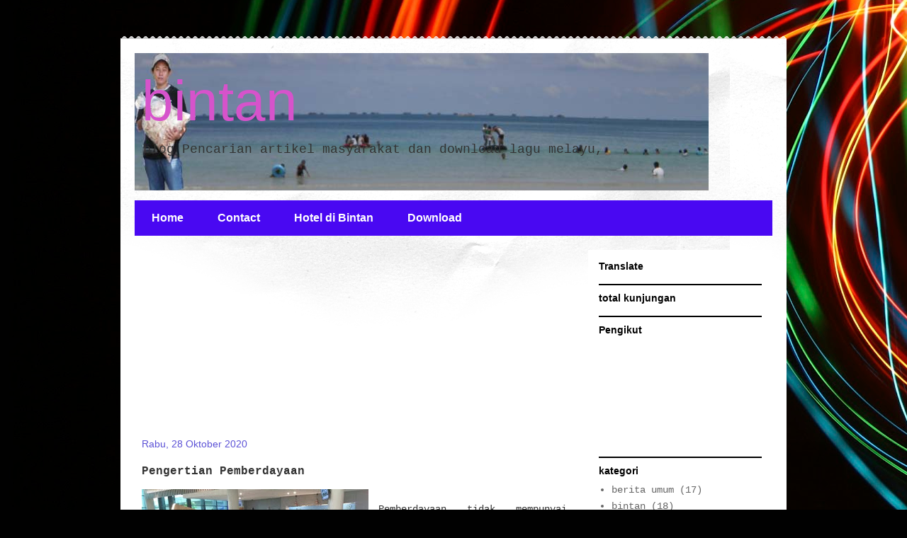

--- FILE ---
content_type: text/html; charset=UTF-8
request_url: https://www.bintan-s.web.id/2020/10/pengertian-pemberdayaan.html
body_size: 16168
content:
<!DOCTYPE html>
<html class='v2' dir='ltr' xmlns='http://www.w3.org/1999/xhtml' xmlns:b='http://www.google.com/2005/gml/b' xmlns:data='http://www.google.com/2005/gml/data' xmlns:expr='http://www.google.com/2005/gml/expr'>
<head>
<link href='https://www.blogger.com/static/v1/widgets/335934321-css_bundle_v2.css' rel='stylesheet' type='text/css'/>
<meta content='IE=EmulateIE7' http-equiv='X-UA-Compatible'/>
<meta content='width=1100' name='viewport'/>
<meta content='text/html; charset=UTF-8' http-equiv='Content-Type'/>
<meta content='blogger' name='generator'/>
<link href='https://www.bintan-s.web.id/favicon.ico' rel='icon' type='image/x-icon'/>
<link href='http://www.bintan-s.web.id/2020/10/pengertian-pemberdayaan.html' rel='canonical'/>
<link rel="alternate" type="application/atom+xml" title="bintan - Atom" href="https://www.bintan-s.web.id/feeds/posts/default" />
<link rel="alternate" type="application/rss+xml" title="bintan - RSS" href="https://www.bintan-s.web.id/feeds/posts/default?alt=rss" />
<link rel="service.post" type="application/atom+xml" title="bintan - Atom" href="https://www.blogger.com/feeds/7716261508768239390/posts/default" />

<link rel="alternate" type="application/atom+xml" title="bintan - Atom" href="https://www.bintan-s.web.id/feeds/5887644160052301201/comments/default" />
<!--Can't find substitution for tag [blog.ieCssRetrofitLinks]-->
<link href='https://blogger.googleusercontent.com/img/b/R29vZ2xl/AVvXsEheFNOXWtWxEOV7dpagcsRjioe911ySWIscljtCA8XoQMvQHczSzKv5DkUB2cr2NG-V_tYeIAJSGu0MYilnJzIRmJfN5dKqQeOQyj38G1Y8qFIYbE5A-hIG4MCI5xnXEOr4lg5W9rcO9h4/s320/IMG-20171123-WA0008.jpg' rel='image_src'/>
<meta content='http://www.bintan-s.web.id/2020/10/pengertian-pemberdayaan.html' property='og:url'/>
<meta content='Pengertian Pemberdayaan' property='og:title'/>
<meta content='Pemberdayaan tidak mempunyai pengertian model tunggal. Pemberdayaan dipahami sangat berbeda menurut cara pandang orang maupun konteks kelemb...' property='og:description'/>
<meta content='https://blogger.googleusercontent.com/img/b/R29vZ2xl/AVvXsEheFNOXWtWxEOV7dpagcsRjioe911ySWIscljtCA8XoQMvQHczSzKv5DkUB2cr2NG-V_tYeIAJSGu0MYilnJzIRmJfN5dKqQeOQyj38G1Y8qFIYbE5A-hIG4MCI5xnXEOr4lg5W9rcO9h4/w1200-h630-p-k-no-nu/IMG-20171123-WA0008.jpg' property='og:image'/>
<title>bintan: Pengertian Pemberdayaan</title>
<style type='text/css'>
#navbar-iframe {display:none;}
</style>
<style id='page-skin-1' type='text/css'><!--
/*
-----------------------------------------------
Blogger Template Style
Name:     Travel
Designer: Sookhee Lee
URL:      www.plyfly.net
----------------------------------------------- */
/* Variable definitions
====================
<Variable name="keycolor" description="Main Color" type="color" default="#539bcd"/>
<Group description="Page Text" selector="body">
<Variable name="body.font" description="Font" type="font"
default="normal normal 13px 'Trebuchet MS',Trebuchet,sans-serif"/>
<Variable name="body.text.color" description="Text Color" type="color" default="#bbbbbb"/>
</Group>
<Group description="Backgrounds" selector=".body-fauxcolumns-outer">
<Variable name="body.background.color" description="Outer Background" type="color" default="#539bcd"/>
<Variable name="content.background.color" description="Main Background" type="color" default="transparent"/>
</Group>
<Group description="Links" selector=".main-outer">
<Variable name="link.color" description="Link Color" type="color" default="#ff9900"/>
<Variable name="link.visited.color" description="Visited Color" type="color" default="#b87209"/>
<Variable name="link.hover.color" description="Hover Color" type="color" default="#ff9900"/>
</Group>
<Group description="Blog Title" selector=".header h1">
<Variable name="header.font" description="Font" type="font"
default="normal normal 60px 'Trebuchet MS',Trebuchet,sans-serif"/>
<Variable name="header.text.color" description="Text Color" type="color" default="#ffffff" />
</Group>
<Group description="Blog Description" selector=".header .description">
<Variable name="description.text.color" description="Description Color" type="color"
default="#333333" />
</Group>
<Group description="Tabs Text" selector=".tabs-inner .widget li a">
<Variable name="tabs.font" description="Font" type="font"
default="normal bold 16px 'Trebuchet MS',Trebuchet,sans-serif"/>
<Variable name="tabs.text.color" description="Text Color" type="color" default="#ffffff"/>
<Variable name="tabs.selected.text.color" description="Selected Color" type="color" default="#ffffff"/>
</Group>
<Group description="Tabs Background" selector=".tabs-outer .PageList">
<Variable name="tabs.background.color" description="Background Color" type="color" default="transparent"/>
<Variable name="tabs.selected.background.color" description="Selected Color" type="color" default="transparent"/>
</Group>
<Group description="Date Header" selector=".main-inner h2.date-header">
<Variable name="date.font" description="Font" type="font"
default="normal normal 14px 'Trebuchet MS',Trebuchet,sans-serif"/>
<Variable name="date.text.color" description="Text Color" type="color" default="#333333"/>
</Group>
<Group description="Post Title" selector="h3.post-title a">
<Variable name="post.title.font" description="Font" type="font"
default="normal bold 20px 'Trebuchet MS',Trebuchet,sans-serif"/>
<Variable name="post.title.text.color" description="Text Color" type="color"
default="#ffffff"/>
</Group>
<Group description="Post Background" selector=".column-center-inner">
<Variable name="post.background.color" description="Background Color" type="color"
default="transparent"/>
</Group>
<Group description="Gadget Title Color" selector="h2">
<Variable name="widget.title.font" description="Font" type="font"
default="normal bold 14px 'Trebuchet MS',Trebuchet,sans-serif"/>
<Variable name="widget.title.text.color" description="Title Color" type="color" default="#ffffff"/>
</Group>
<Group description="Gadget Text" selector=".footer-inner .widget, .sidebar .widget">
<Variable name="widget.font" description="Font" type="font"
default="normal normal 14px 'Courier New', Courier, FreeMono, monospace"/>
<Variable name="widget.text.color" description="Text Color" type="color" default="#333333"/>
</Group>
<Group description="Gadget Links" selector=".sidebar .widget">
<Variable name="widget.link.color" description="Link Color" type="color" default="#333333"/>
<Variable name="widget.link.visited.color" description="Visited Color" type="color" default="#9f1394"/>
<Variable name="widget.alternate.text.color" description="Alternate Color" type="color" default="#ffffff"/>
</Group>
<Group description="Sidebar Background" selector=".column-left-inner .column-right-inner">
<Variable name="widget.outer.background.color" description="Background Color" type="color" default="transparent" />
<Variable name="widget.border.bevel.color" description="Bevel Color" type="color" default="transparent" />
</Group>
<Variable name="body.background" description="Body Background" type="background"
color="#c5279d" default="$(color) none repeat-x scroll top center"/>
<Variable name="content.background" description="Content Background" type="background"
color="#ffffff" default="$(color) none repeat scroll top center"/>
<Variable name="comments.background" description="Comments Background" type="background"
default="#cccccc none repeat scroll top center"/>
<Variable name="content.imageBorder.top.space" description="Content Image Border Top Space" type="length" default="0"/>
<Variable name="content.imageBorder.top" description="Content Image Border Top" type="url" default="none"/>
<Variable name="content.margin" description="Content Margin Top" type="length" default="20px"/>
<Variable name="content.padding" description="Content Padding" type="length" default="20px"/>
<Variable name="content.posts.padding" description="Posts Content Padding" type="length" default="10px"/>
<Variable name="tabs.background.gradient" description="Tabs Background Gradient" type="url"
default="url(http://www.blogblog.com/1kt/travel/bg_black_50.png)"/>
<Variable name="tabs.selected.background.gradient" description="Tabs Selected Background Gradient" type="url"
default="url(http://www.blogblog.com/1kt/travel/bg_black_50.png)"/>
<Variable name="widget.outer.background.gradient" description="Sidebar Gradient" type="url"
default="url(http://www.blogblog.com/1kt/travel/bg_black_50.png)"/>
<Variable name="footer.background.gradient" description="Footer Background Gradient" type="url" default="none"/>
*/
/* Content
----------------------------------------------- */
body {
font: normal normal 14px 'Courier New', Courier, FreeMono, monospace;
color: #333333;
background: #010101 url(//themes.googleusercontent.com/image?id=1xcbtIQykYjcPn2KOPavnrm7R-N0Gsger3GYGLW-n52ykbg0n-xkvNXb7BXB9OX18gpEW) no-repeat fixed center center /* Credit: mattjeacock (http://www.istockphoto.com/googleimages.php?id=10937597&platform=blogger) */;
}
html body .region-inner {
min-width: 0;
max-width: 100%;
width: auto;
}
a:link {
text-decoration:none;
color: #192cda;
}
a:visited {
text-decoration:none;
color: #9f1394;
}
a:hover {
text-decoration:underline;
color: #ee1375;
}
.content-outer .content-cap-top {
height: 5px;
background: transparent url(//www.blogblog.com/1kt/travel/bg_container.png) repeat-x scroll top center;
}
.content-outer {
margin: 0 auto;
padding-top: 20px;
}
.content-inner {
background: #ffffff url(//www.blogblog.com/1kt/travel/bg_container.png) repeat-x scroll top left;
background-position: left -5px;
background-color: #ffffff;
padding: 20px;
}
.main-inner .date-outer {
margin-bottom: 2em;
}
/* Header
----------------------------------------------- */
.header-inner .Header .titlewrapper,
.header-inner .Header .descriptionwrapper {
padding-left: 10px;
padding-right: 10px;
}
.Header h1 {
font: normal normal 80px 'Trebuchet MS',Trebuchet,sans-serif;
color: #d653cb;
}
.Header h1 a {
color: #d653cb;
}
.Header .description {
font-size: 130%;
}
/* Tabs
----------------------------------------------- */
.tabs-inner {
margin: 1em 0 0;
padding: 0;
}
.tabs-inner .section {
margin: 0;
}
.tabs-inner .widget ul {
padding: 0;
background: #4908f2 none repeat scroll top center;
}
.tabs-inner .widget li {
border: none;
}
.tabs-inner .widget li a {
display: inline-block;
padding: 1em 1.5em;
color: #ffffff;
font: normal bold 16px 'Trebuchet MS',Trebuchet,sans-serif;
}
.tabs-inner .widget li.selected a,
.tabs-inner .widget li a:hover {
position: relative;
z-index: 1;
background: #351c75 none repeat scroll top center;
color: #ffffff;
}
/* Headings
----------------------------------------------- */
h2 {
font: normal bold 14px 'Trebuchet MS',Trebuchet,sans-serif;
color: #000000;
}
.main-inner h2.date-header {
font: normal normal 14px 'Trebuchet MS',Trebuchet,sans-serif;
color: #5d53d6;
}
.footer-inner .widget h2,
.sidebar .widget h2 {
padding-bottom: .5em;
}
/* Main
----------------------------------------------- */
.main-inner {
padding: 20px 0;
}
.main-inner .column-center-inner {
padding: 10px 0;
}
.main-inner .column-center-inner .section {
margin: 0 10px;
}
.main-inner .column-right-inner {
margin-left: 20px;
}
.main-inner .fauxcolumn-right-outer .fauxcolumn-inner {
margin-left: 20px;
background: #ffffff none repeat scroll top left;
}
.main-inner .column-left-inner {
margin-right: 20px;
}
.main-inner .fauxcolumn-left-outer .fauxcolumn-inner {
margin-right: 20px;
background: #ffffff none repeat scroll top left;
}
.main-inner .column-left-inner,
.main-inner .column-right-inner {
padding: 15px 0;
}
/* Posts
----------------------------------------------- */
h3.post-title {
margin-top: 20px;
}
h3.post-title a {
font: normal bold 20px 'Trebuchet MS',Trebuchet,sans-serif;
color: #000000;
}
h3.post-title a:hover {
text-decoration: underline;
}
.main-inner .column-center-outer {
background-color: transparent;
}
.post-body {
line-height: 1.4;
position: relative;
}
.post-header {
margin: 0 0 1em;
line-height: 1.6;
}
.post-footer {
margin: .5em 0;
line-height: 1.6;
}
#blog-pager {
font-size: 140%;
}
#comments {
background: #cccccc none repeat scroll top center;
padding: 15px;
}
#comments .comment-author {
padding-top: 1.5em;
}
#comments h4,
#comments .comment-author a,
#comments .comment-timestamp a {
color: #000000;
}
#comments .comment-author:first-child {
padding-top: 0;
border-top: none;
}
.avatar-image-container {
margin: .2em 0 0;
}
/* Widgets
----------------------------------------------- */
.sidebar .widget {
border-bottom: 2px solid #000000;
padding-bottom: 10px;
margin: 10px 0;
}
.sidebar .widget:first-child {
margin-top: 0;
}
.sidebar .widget:last-child {
border-bottom: none;
margin-bottom: 0;
padding-bottom: 0;
}
.footer-inner .widget,
.sidebar .widget {
font: normal normal 14px 'Courier New', Courier, FreeMono, monospace;
color: #666666;
}
.sidebar .widget a:link {
color: #666666;
text-decoration: none;
}
.sidebar .widget a:visited {
color: #436590;
}
.sidebar .widget a:hover {
color: #666666;
text-decoration: underline;
}
.footer-inner .widget a:link {
color: #192cda;
text-decoration: none;
}
.footer-inner .widget a:visited {
color: #9f1394;
}
.footer-inner .widget a:hover {
color: #192cda;
text-decoration: underline;
}
.widget .zippy {
color: #000000;
}
.footer-inner {
background: transparent none repeat scroll top center;
}

--></style>
<style id='template-skin-1' type='text/css'><!--
body {
min-width: 940px;
}
.content-outer, .content-fauxcolumn-outer, .region-inner {
min-width: 940px;
max-width: 940px;
_width: 940px;
}
.main-inner .columns {
padding-left: 0px;
padding-right: 280px;
}
.main-inner .fauxcolumn-center-outer {
left: 0px;
right: 280px;
/* IE6 does not respect left and right together */
_width: expression(this.parentNode.offsetWidth -
parseInt("0px") -
parseInt("280px") + 'px');
}
.main-inner .fauxcolumn-left-outer {
width: 0px;
}
.main-inner .fauxcolumn-right-outer {
width: 280px;
}
.main-inner .column-left-outer {
width: 0px;
right: 100%;
margin-left: -0px;
}
.main-inner .column-right-outer {
width: 280px;
margin-right: -280px;
}
#layout {
min-width: 0;
}
#layout .content-outer {
min-width: 0;
width: 800px;
}
#layout .region-inner {
min-width: 0;
width: auto;
}
--></style>
<link href='https://www.blogger.com/dyn-css/authorization.css?targetBlogID=7716261508768239390&amp;zx=a79bb44a-8b8a-46e9-903b-06f3b0792d6a' media='none' onload='if(media!=&#39;all&#39;)media=&#39;all&#39;' rel='stylesheet'/><noscript><link href='https://www.blogger.com/dyn-css/authorization.css?targetBlogID=7716261508768239390&amp;zx=a79bb44a-8b8a-46e9-903b-06f3b0792d6a' rel='stylesheet'/></noscript>
<meta name='google-adsense-platform-account' content='ca-host-pub-1556223355139109'/>
<meta name='google-adsense-platform-domain' content='blogspot.com'/>

</head>
<body class='loading'>
<div class='navbar section' id='navbar'><div class='widget Navbar' data-version='1' id='Navbar1'><script type="text/javascript">
    function setAttributeOnload(object, attribute, val) {
      if(window.addEventListener) {
        window.addEventListener('load',
          function(){ object[attribute] = val; }, false);
      } else {
        window.attachEvent('onload', function(){ object[attribute] = val; });
      }
    }
  </script>
<div id="navbar-iframe-container"></div>
<script type="text/javascript" src="https://apis.google.com/js/platform.js"></script>
<script type="text/javascript">
      gapi.load("gapi.iframes:gapi.iframes.style.bubble", function() {
        if (gapi.iframes && gapi.iframes.getContext) {
          gapi.iframes.getContext().openChild({
              url: 'https://www.blogger.com/navbar/7716261508768239390?po\x3d5887644160052301201\x26origin\x3dhttps://www.bintan-s.web.id',
              where: document.getElementById("navbar-iframe-container"),
              id: "navbar-iframe"
          });
        }
      });
    </script><script type="text/javascript">
(function() {
var script = document.createElement('script');
script.type = 'text/javascript';
script.src = '//pagead2.googlesyndication.com/pagead/js/google_top_exp.js';
var head = document.getElementsByTagName('head')[0];
if (head) {
head.appendChild(script);
}})();
</script>
</div></div>
<div class='body-fauxcolumns'>
<div class='fauxcolumn-outer body-fauxcolumn-outer'>
<div class='cap-top'>
<div class='cap-left'></div>
<div class='cap-right'></div>
</div>
<div class='fauxborder-left'>
<div class='fauxborder-right'></div>
<div class='fauxcolumn-inner'>
</div>
</div>
<div class='cap-bottom'>
<div class='cap-left'></div>
<div class='cap-right'></div>
</div>
</div>
</div>
<div class='content'>
<div class='content-fauxcolumns'>
<div class='fauxcolumn-outer content-fauxcolumn-outer'>
<div class='cap-top'>
<div class='cap-left'></div>
<div class='cap-right'></div>
</div>
<div class='fauxborder-left'>
<div class='fauxborder-right'></div>
<div class='fauxcolumn-inner'>
</div>
</div>
<div class='cap-bottom'>
<div class='cap-left'></div>
<div class='cap-right'></div>
</div>
</div>
</div>
<div class='content-outer'>
<div class='content-cap-top cap-top'>
<div class='cap-left'></div>
<div class='cap-right'></div>
</div>
<div class='fauxborder-left content-fauxborder-left'>
<div class='fauxborder-right content-fauxborder-right'></div>
<div class='content-inner'>
<header>
<div class='header-outer'>
<div class='header-cap-top cap-top'>
<div class='cap-left'></div>
<div class='cap-right'></div>
</div>
<div class='fauxborder-left header-fauxborder-left'>
<div class='fauxborder-right header-fauxborder-right'></div>
<div class='region-inner header-inner'>
<div class='header section' id='header'><div class='widget Header' data-version='1' id='Header1'>
<div id='header-inner' style='background-image: url("https://blogger.googleusercontent.com/img/b/R29vZ2xl/AVvXsEiDzehX8WLeGCS0OpBu7ARRICzfVMLTe4JmrclVny0zDFsyFFgm1lE147-P9OSB71uWx6SWLYxWUOV1bOHyVX-CWffmcTdvKSIk23uoSLPlzySktVQvtMolnHteh3fYc-DsJ-XXcGrWLto/s1600-r/1234.jpg"); background-position: left; width: 810px; min-height: 194px; _height: 194px; background-repeat: no-repeat; '>
<div class='titlewrapper' style='background: transparent'>
<h1 class='title' style='background: transparent; border-width: 0px'>
<a href='https://www.bintan-s.web.id/'>
bintan
</a>
</h1>
</div>
<div class='descriptionwrapper'>
<p class='description'><span>blog Pencarian artikel masyarakat dan download lagu melayu,</span></p>
</div>
</div>
</div></div>
</div>
</div>
<div class='header-cap-bottom cap-bottom'>
<div class='cap-left'></div>
<div class='cap-right'></div>
</div>
</div>
</header>
<div class='tabs-outer'>
<div class='tabs-cap-top cap-top'>
<div class='cap-left'></div>
<div class='cap-right'></div>
</div>
<div class='fauxborder-left tabs-fauxborder-left'>
<div class='fauxborder-right tabs-fauxborder-right'></div>
<div class='region-inner tabs-inner'>
<div class='tabs section' id='crosscol'><div class='widget PageList' data-version='1' id='PageList1'>
<h2>HOME</h2>
<div class='widget-content'>
<ul>
<li>
<a href='https://www.bintan-s.web.id/'>Home</a>
</li>
<li>
<a href='https://www.bintan-s.web.id/p/contact.html'>Contact</a>
</li>
<li>
<a href='https://www.bintan-s.web.id/p/hotel-di-bintan.html'>Hotel di Bintan</a>
</li>
<li>
<a href='http://www.bintan-s.web.id/search/label/DOWNLOAD%20LAGU%20MELAYU'>Download</a>
</li>
</ul>
<div class='clear'></div>
</div>
</div></div>
<div class='tabs no-items section' id='crosscol-overflow'></div>
</div>
</div>
<div class='tabs-cap-bottom cap-bottom'>
<div class='cap-left'></div>
<div class='cap-right'></div>
</div>
</div>
<div class='main-outer'>
<div class='main-cap-top cap-top'>
<div class='cap-left'></div>
<div class='cap-right'></div>
</div>
<div class='fauxborder-left main-fauxborder-left'>
<div class='fauxborder-right main-fauxborder-right'></div>
<div class='region-inner main-inner'>
<div class='columns fauxcolumns'>
<div class='fauxcolumn-outer fauxcolumn-center-outer'>
<div class='cap-top'>
<div class='cap-left'></div>
<div class='cap-right'></div>
</div>
<div class='fauxborder-left'>
<div class='fauxborder-right'></div>
<div class='fauxcolumn-inner'>
</div>
</div>
<div class='cap-bottom'>
<div class='cap-left'></div>
<div class='cap-right'></div>
</div>
</div>
<div class='fauxcolumn-outer fauxcolumn-left-outer'>
<div class='cap-top'>
<div class='cap-left'></div>
<div class='cap-right'></div>
</div>
<div class='fauxborder-left'>
<div class='fauxborder-right'></div>
<div class='fauxcolumn-inner'>
</div>
</div>
<div class='cap-bottom'>
<div class='cap-left'></div>
<div class='cap-right'></div>
</div>
</div>
<div class='fauxcolumn-outer fauxcolumn-right-outer'>
<div class='cap-top'>
<div class='cap-left'></div>
<div class='cap-right'></div>
</div>
<div class='fauxborder-left'>
<div class='fauxborder-right'></div>
<div class='fauxcolumn-inner'>
</div>
</div>
<div class='cap-bottom'>
<div class='cap-left'></div>
<div class='cap-right'></div>
</div>
</div>
<!-- corrects IE6 width calculation -->
<div class='columns-inner'>
<div class='column-center-outer'>
<div class='column-center-inner'>
<div class='main section' id='main'><div class='widget Blog' data-version='1' id='Blog1'>


<script type="text/javascript"><!--
google_ad_client = "ca-pub-9548423066556202";
google_ad_host = "pub-1556223355139109";
/* bintan */
google_language="en";
google_ad_slot = "1156352716";
google_ad_width = 300;
google_ad_height = 250;
//-->
</script>
<script type="text/javascript" src="//pagead2.googlesyndication.com/pagead/show_ads.js">
</script>

    
<div class='blog-posts hfeed'>
<!--Can't find substitution for tag [defaultAdStart]-->

          <div class="date-outer">
        
<h2 class='date-header'><span>Rabu, 28 Oktober 2020</span></h2>

          <div class="date-posts">
        
<div class='post-outer'>
<div class='post hentry'>
<a name='5887644160052301201'></a>
<h3 class='post-title entry-title'>
Pengertian Pemberdayaan
</h3>
<div class='post-header'>
<div class='post-header-line-1'></div>
</div>
<div class='post-body entry-content'>
<div style="text-align: justify;"><div class="separator" style="clear: both; text-align: center;"><a href="https://blogger.googleusercontent.com/img/b/R29vZ2xl/AVvXsEheFNOXWtWxEOV7dpagcsRjioe911ySWIscljtCA8XoQMvQHczSzKv5DkUB2cr2NG-V_tYeIAJSGu0MYilnJzIRmJfN5dKqQeOQyj38G1Y8qFIYbE5A-hIG4MCI5xnXEOr4lg5W9rcO9h4/s800/IMG-20171123-WA0008.jpg" imageanchor="1" style="clear: left; float: left; margin-bottom: 1em; margin-right: 1em;"><img border="0" data-original-height="600" data-original-width="800" src="https://blogger.googleusercontent.com/img/b/R29vZ2xl/AVvXsEheFNOXWtWxEOV7dpagcsRjioe911ySWIscljtCA8XoQMvQHczSzKv5DkUB2cr2NG-V_tYeIAJSGu0MYilnJzIRmJfN5dKqQeOQyj38G1Y8qFIYbE5A-hIG4MCI5xnXEOr4lg5W9rcO9h4/s320/IMG-20171123-WA0008.jpg" width="320" /></a></div><br />Pemberdayaan tidak mempunyai pengertian model tunggal. Pemberdayaan dipahami sangat berbeda menurut cara pandang orang maupun konteks kelembagaan, politik, dan sosialbudayanya. Ada yang memahami pemberdayaan sebagai proses mengembangkan, memandirikan, menswadayakan, memperkuat posisi tawar menawar masyarakat lapisan bawah terhadap kekuatan-kekuatan penekan di segala bidang dan sektor kehidupan.</div><div style="text-align: justify;"><br /></div><div style="text-align: justify;">Ada pihak lain yang menegaskan bahwa pemberdayaan adalah proses memfasilitasi warga masyarakat secara bersama-sama pada sebuah kepentingan bersama atau urusan yang secara kolektif dapat mengidentifikasi sasaran, mengumpulkan sumber daya, mengerahkan suatu kampanye aksi dan oleh karena itu membantu menyusun kembali kekuatan dalam komunitas.</div><div style="text-align: justify;"><br /></div><div style="text-align: justify;">Ada juga yang memahami pemberdayaan secara makro sebagai upaya mengurangi ketidakmerataan dengan memperluas kemampuan manusia (melalui, misalnya, pendidikan dasar umum dan pemeliharaan kesehatan, bersama dengan perencanaan yang cukup memadai bagi perlindungan masyarakat) dan memperbaiki distribusi modal-modal yang nyata (misal lahan dan akses terhadap modal). Berdasarkan hal itu maka inti dari pemberdayaan adalah:</div><div style="text-align: justify;"><br /></div><div style="text-align: justify;"><ol><li>Suatu upaya atau proses pembangunan yang berkesinambungan, yang berarti dilaksanakan secara terorganisir, dan bertahap dimulai dari tahap permulaan hingga tahap kegiatan tindaklanjut dan evaluasi (follow-up activity and evaluation).</li><li>Suatu upaya atau proses memperbaiki (to improve) kondisi ekonomi, sosial, dan kebudayaan masyarakat untuk mencapai kualitas hidup yang lebih baik.</li><li>Suatu upaya atau proses menggali dan memanfaatkan potensi-potensi yang dimiliki masyarakat untuk memenuhi kebutuhan-kebutuhan mereka, sehingga prinsip to help the community to help themselves dapat menjadi kenyataan.</li><li>Suatu upaya atau proses memandirikan masyarakat, dengan cara menggalang partisipasi aktif dalam masyarakat berupa bentuk aksi bersama (group action) di dalam memecahkan masalah dan memenuhi kebutuhan-kebutuhannya.</li></ol></div><div style="text-align: justify;">Jadi, pemberdayaan masyarakat desa dapat dipahami dengan beberapa cara pandang. Pertama, pemberdayaan dimaknai dalam konteks menempatkan posisi berdiri masyarakat. Posisi masyarakat bukanlah obyek penerima manfaat (beneficiaries) yang tergantung pada pemberian dari pihak luar seperti pemerintah, melainkan dalam posisi sebagai subyek (agen atau partisipan yang bertindak) yang berbuat secara mandiri.&nbsp;</div><div style="text-align: justify;"><br /></div><div style="text-align: justify;">Berbuat secara mandiri bukan berarti lepas dari tanggungjawab negara. Pemberian layanan publik (kesehatan, pendidikan, perumahan, transportasi dan seterusnya) kepada masyarakat tentu merupakan tugas (kewajiban) negara secara given. Masyarakat yang mandiri sebagai partisipan berarti terbukanya ruang dan kapasitas mengembangkan potensi-kreasi, mengontrol lingkungan dan sumberdayanya sendiri, menyelesaikan masalah secara mandiri, dan ikut menentukan proses politik di ranah negara.&nbsp;</div><div style="text-align: justify;"><br /></div><div style="text-align: justify;">Masyarakat ikut berpartisipasi dalam proses pembangunan dan pemerintahan. Kedua, titik pijak pemberdayaan adalah kekuasaan (power), sebagai jawaban atas ketidakberdayaan (powerless) masyarakat. Ilmu sosial tradisional menekankan bahwa kekuasaan berkaitan dengan pengaruh dan kontrol. Pengertian ini berasumsi bahwa kekuasaan sebagai suatu yang tidak berubah atau tidak dapat diubah. Kekuasaan sesungguhnya tidak terbatas pada pengertian diatas. Kekuasan tidak vakum dan terisolasi, kekuasaan senantiasa hadir dalam konteks relasi antar manusia. Kekuasaan tercipta dalam relasi sosial. Karena itu kekuasaan dan hubungan kekuasaan dapat berubah.&nbsp;</div><div style="text-align: justify;"><br /></div><div style="text-align: justify;">Dengan pemahaman kekuasaan seperti itu, pemberdayaan sebagai sebuah proses perubahan memiliki konsep yang bermakna. Dengan kata lain, kemungkinan terjadinya proses pemberdayaan sangat tergantung pada dua hal: (1) bahwa kekuasaan dapat berubah. Jika kekuasaan tidak dapat berubah, pemberdayaan tidak mungkin terjadi dengan cara apapun; dan (2) bahwa kekuasaan dapat diperluas. Konsep ini menekankan pengertian kekuasaan yang tidak statis, melainkan dinamis (Edi Suharto, 2005).</div><div style="text-align: justify;"><br /></div><div style="text-align: justify;">Ketiga, pemberdayaan terbentang dari proses sampai visi ideal. Dari sisi proses, masyarakat sebagai subyek melakukan tindakan atau gerakan secara kolektif mengembangkan potensi-kreasi, memperkuat posisi tawar, dan meraih kedaulatan. Dari sisi visi ideal, proses tersebut hendak mencapai suatu kondisi dimana masyarakat mempunyai kemampuan dan kemandirian melakukan voice, akses dan kontrol terhadap lingkungan, komunitas, sumberdaya dan relasi sosial-politik dengan negara. Proses untuk mencapai visi ideal tersebut harus tumbuh dari bawah dan dari dalam masyarakat sendiri. Namun, masalahnya, dalam kondisi struktural yang timpang masyarakat sulit sekali membangun kekuatan dari dalam dan dari bawah, sehingga membutuhkan &#8220;intervensi&#8221; dari luar.</div><div style="text-align: justify;"><br /></div><div style="text-align: justify;">Keempat, pemberdayaan terbentang dari level psikologis-personal (anggota masyarakat) sampai ke level struktural masyarakat secara kolektif. Sasaran pemberdayaan adalah masyarakat, yang di dalamnya mewadahi warga secara individual maupun komunitas secara kolektif. Pemberdayaan adalah upaya membangkitkan kekuatan dan potensi masyarakat yang bertumpu pada komunitas lokal melalui pendekatan partisipatif dan belajar bersama. Dari sisi strategi, pendekatan dan proses, pemberdayaan merupakan gerakan dan pendekatan berbasis masyarakat lokal maupun bertumpu pada kapasitas lokal, yang notabene bisa dimasukkan ke dalam kerangka pembaharuan menuju kemandirian masyarakat.</div><div style="text-align: justify;"><br /></div><div style="text-align: justify;">Dasar pemikiran pemberdayaan masyarakat adalah memajukan kemampuan masyarakat desa untuk mengelola secara mandiri urusan komunitasnya. Dalam hal pemberdayaan masyarakat desa, UU Desa menempatkan kesepakatan bersama seluruh warga desa sebagai pedoman bagi Pemerintah Desa dalam mengelola kewenangannya untuk mengurus dan mengatur Desa.</div><div style="text-align: justify;"><br /></div><div style="text-align: justify;">Pemberdayaan masyarakat memprioritaskan partisipasi masyarakat dalam proses pengambilan keputusan sekaligus mengembangkan kontrol publik atas implementasi dari keputusan-keputusan publik. Dengan demikian, dalam pemberdayaan masyarakat ditekankan adanya keutamaan politik.</div><div style="text-align: justify;"><br /></div><div style="text-align: justify;">Politik dalam rangka pemberdayaan masyarakat ini merupakan transformasi politik ke dalam tindakan nyata, khususnya demokrasi hadir dalam hidup sehari-hari. Melalui penerapan demokrasi musyawarah mufakat setiap warga desa berkesempatan untuk berpartisipasi dalam pembangunan sesuai konteks hidupnya masing-masing. Dengan demikian, demokrasi memberi ruang bagi anggota masyarakat dalam melindungi dan memperjuangkan kepentingan mereka.</div>
<div style='clear: both;'></div>
</div>
<div class='post-footer'>
<div class='post-footer-line post-footer-line-1'><span class='post-author vcard'>
Diposting oleh
<span class='fn'>zultuahkifli</span>
</span>
<span class='post-timestamp'>
di
<a class='timestamp-link' href='https://www.bintan-s.web.id/2020/10/pengertian-pemberdayaan.html' rel='bookmark' title='permanent link'><abbr class='published' title='2020-10-28T14:52:00+07:00'>14.52</abbr></a>
</span>
<span class='post-comment-link'>
</span>
<span class='post-icons'>
<span class='item-action'>
<a href='https://www.blogger.com/email-post/7716261508768239390/5887644160052301201' title='Posting Email'>
<img alt="" class="icon-action" height="13" src="//img1.blogblog.com/img/icon18_email.gif" width="18">
</a>
</span>
<span class='item-control blog-admin pid-1222939328'>
<a href='https://www.blogger.com/post-edit.g?blogID=7716261508768239390&postID=5887644160052301201&from=pencil' title='Edit Entri'>
<img alt='' class='icon-action' height='18' src='https://resources.blogblog.com/img/icon18_edit_allbkg.gif' width='18'/>
</a>
</span>
</span>
<div class='post-share-buttons'>
<a class='goog-inline-block share-button sb-email' href='https://www.blogger.com/share-post.g?blogID=7716261508768239390&postID=5887644160052301201&target=email' target='_blank' title='Kirimkan Ini lewat Email'><span class='share-button-link-text'>Kirimkan Ini lewat Email</span></a><a class='goog-inline-block share-button sb-blog' href='https://www.blogger.com/share-post.g?blogID=7716261508768239390&postID=5887644160052301201&target=blog' onclick='window.open(this.href, "_blank", "height=270,width=475"); return false;' target='_blank' title='BlogThis!'><span class='share-button-link-text'>BlogThis!</span></a><a class='goog-inline-block share-button sb-twitter' href='https://www.blogger.com/share-post.g?blogID=7716261508768239390&postID=5887644160052301201&target=twitter' target='_blank' title='Bagikan ke X'><span class='share-button-link-text'>Bagikan ke X</span></a><a class='goog-inline-block share-button sb-facebook' href='https://www.blogger.com/share-post.g?blogID=7716261508768239390&postID=5887644160052301201&target=facebook' onclick='window.open(this.href, "_blank", "height=430,width=640"); return false;' target='_blank' title='Berbagi ke Facebook'><span class='share-button-link-text'>Berbagi ke Facebook</span></a><a class='goog-inline-block share-button sb-pinterest' href='https://www.blogger.com/share-post.g?blogID=7716261508768239390&postID=5887644160052301201&target=pinterest' target='_blank' title='Bagikan ke Pinterest'><span class='share-button-link-text'>Bagikan ke Pinterest</span></a>
</div>
</div>
<div class='post-footer-line post-footer-line-2'><span class='post-labels'>
Label:
<a href='https://www.bintan-s.web.id/search/label/manajemen%20pendampingan' rel='tag'>manajemen pendampingan</a>
</span>
</div>
<div class='post-footer-line post-footer-line-3'></div>
</div>
</div>
<div class='comments' id='comments'>
<a name='comments'></a>
<h4>Tidak ada komentar:</h4>
<div id='Blog1_comments-block-wrapper'>
<dl class='avatar-comment-indent' id='comments-block'>
</dl>
</div>
<p class='comment-footer'>
<a href='https://www.blogger.com/comment/fullpage/post/7716261508768239390/5887644160052301201' onclick=''>Posting Komentar</a>
</p>
</div>
</div>

        </div></div>
      
<!--Can't find substitution for tag [adEnd]-->
</div>


<script type="text/javascript"><!--
google_ad_client = "ca-pub-9548423066556202";
google_ad_host = "pub-1556223355139109";
/* bintan */
google_language="en";
google_ad_slot = "1156352716";
google_ad_width = 300;
google_ad_height = 250;
//-->
</script>
<script type="text/javascript" src="//pagead2.googlesyndication.com/pagead/show_ads.js">
</script>

  
<div class='blog-pager' id='blog-pager'>
<span id='blog-pager-newer-link'>
<a class='blog-pager-newer-link' href='https://www.bintan-s.web.id/2020/10/pemberdayaan-teknologi-tepat-guna.html' id='Blog1_blog-pager-newer-link' title='Posting Lebih Baru'>Posting Lebih Baru</a>
</span>
<span id='blog-pager-older-link'>
<a class='blog-pager-older-link' href='https://www.bintan-s.web.id/2020/10/bentuk-perubahan-sosial.html' id='Blog1_blog-pager-older-link' title='Posting Lama'>Posting Lama</a>
</span>
<a class='home-link' href='https://www.bintan-s.web.id/'>Beranda</a>
</div>
<div class='clear'></div>
<div class='post-feeds'>
<div class='feed-links'>
Langganan:
<a class='feed-link' href='https://www.bintan-s.web.id/feeds/5887644160052301201/comments/default' target='_blank' type='application/atom+xml'>Posting Komentar (Atom)</a>
</div>
</div>
</div></div>
</div>
</div>
<div class='column-left-outer'>
<div class='column-left-inner'>
<aside>
</aside>
</div>
</div>
<div class='column-right-outer'>
<div class='column-right-inner'>
<aside>
<div class='sidebar section' id='sidebar-right-1'><div class='widget Translate' data-version='1' id='Translate1'>
<h2 class='title'>Translate</h2>
<div id='google_translate_element'></div>
<script>
    function googleTranslateElementInit() {
      new google.translate.TranslateElement({
        pageLanguage: 'id',
        autoDisplay: 'true',
        layout: google.translate.TranslateElement.InlineLayout.VERTICAL
      }, 'google_translate_element');
    }
  </script>
<script src='//translate.google.com/translate_a/element.js?cb=googleTranslateElementInit'></script>
<div class='clear'></div>
</div><div class='widget Stats' data-version='1' id='Stats1'>
<h2>total kunjungan</h2>
<div class='widget-content'>
<div id='Stats1_content' style='display: none;'>
<span class='counter-wrapper graph-counter-wrapper' id='Stats1_totalCount'>
</span>
<div class='clear'></div>
</div>
</div>
</div><div class='widget Followers' data-version='1' id='Followers1'>
<h2 class='title'>Pengikut</h2>
<div class='widget-content'>
<div id='Followers1-wrapper'>
<div style='margin-right:2px;'>
<div><script type="text/javascript" src="https://apis.google.com/js/platform.js"></script>
<div id="followers-iframe-container"></div>
<script type="text/javascript">
    window.followersIframe = null;
    function followersIframeOpen(url) {
      gapi.load("gapi.iframes", function() {
        if (gapi.iframes && gapi.iframes.getContext) {
          window.followersIframe = gapi.iframes.getContext().openChild({
            url: url,
            where: document.getElementById("followers-iframe-container"),
            messageHandlersFilter: gapi.iframes.CROSS_ORIGIN_IFRAMES_FILTER,
            messageHandlers: {
              '_ready': function(obj) {
                window.followersIframe.getIframeEl().height = obj.height;
              },
              'reset': function() {
                window.followersIframe.close();
                followersIframeOpen("https://www.blogger.com/followers/frame/7716261508768239390?colors\x3dCgt0cmFuc3BhcmVudBILdHJhbnNwYXJlbnQaByMzMzMzMzMiByMxOTJjZGEqByNmZmZmZmYyByMwMDAwMDA6ByMzMzMzMzNCByMxOTJjZGFKByMwMDAwMDBSByMxOTJjZGFaC3RyYW5zcGFyZW50\x26pageSize\x3d21\x26hl\x3did\x26origin\x3dhttps://www.bintan-s.web.id");
              },
              'open': function(url) {
                window.followersIframe.close();
                followersIframeOpen(url);
              }
            }
          });
        }
      });
    }
    followersIframeOpen("https://www.blogger.com/followers/frame/7716261508768239390?colors\x3dCgt0cmFuc3BhcmVudBILdHJhbnNwYXJlbnQaByMzMzMzMzMiByMxOTJjZGEqByNmZmZmZmYyByMwMDAwMDA6ByMzMzMzMzNCByMxOTJjZGFKByMwMDAwMDBSByMxOTJjZGFaC3RyYW5zcGFyZW50\x26pageSize\x3d21\x26hl\x3did\x26origin\x3dhttps://www.bintan-s.web.id");
  </script></div>
</div>
</div>
<div class='clear'></div>
</div>
</div><div class='widget Label' data-version='1' id='Label1'>
<h2>kategori</h2>
<div class='widget-content list-label-widget-content'>
<ul>
<li>
<a dir='ltr' href='https://www.bintan-s.web.id/search/label/berita%20umum'>berita umum</a>
<span dir='ltr'>(17)</span>
</li>
<li>
<a dir='ltr' href='https://www.bintan-s.web.id/search/label/bintan'>bintan</a>
<span dir='ltr'>(18)</span>
</li>
<li>
<a dir='ltr' href='https://www.bintan-s.web.id/search/label/Bisnis'>Bisnis</a>
<span dir='ltr'>(2)</span>
</li>
<li>
<a dir='ltr' href='https://www.bintan-s.web.id/search/label/data%20download'>data download</a>
<span dir='ltr'>(2)</span>
</li>
<li>
<a dir='ltr' href='https://www.bintan-s.web.id/search/label/Desa'>Desa</a>
<span dir='ltr'>(41)</span>
</li>
<li>
<a dir='ltr' href='https://www.bintan-s.web.id/search/label/DOWNLOAD%20LAGU%20MELAYU'>DOWNLOAD LAGU MELAYU</a>
<span dir='ltr'>(19)</span>
</li>
<li>
<a dir='ltr' href='https://www.bintan-s.web.id/search/label/jenis%20pelatihan%20pelaku%20pnpm'>jenis pelatihan pelaku pnpm</a>
<span dir='ltr'>(42)</span>
</li>
<li>
<a dir='ltr' href='https://www.bintan-s.web.id/search/label/kepemimpinan'>kepemimpinan</a>
<span dir='ltr'>(58)</span>
</li>
<li>
<a dir='ltr' href='https://www.bintan-s.web.id/search/label/Komunikasi'>Komunikasi</a>
<span dir='ltr'>(61)</span>
</li>
<li>
<a dir='ltr' href='https://www.bintan-s.web.id/search/label/manajemen%20pendampingan'>manajemen pendampingan</a>
<span dir='ltr'>(128)</span>
</li>
<li>
<a dir='ltr' href='https://www.bintan-s.web.id/search/label/musyawarah%20pnpm'>musyawarah pnpm</a>
<span dir='ltr'>(20)</span>
</li>
<li>
<a dir='ltr' href='https://www.bintan-s.web.id/search/label/optimalisasi%20dan%20RPJMdes'>optimalisasi dan RPJMdes</a>
<span dir='ltr'>(16)</span>
</li>
<li>
<a dir='ltr' href='https://www.bintan-s.web.id/search/label/pantun'>pantun</a>
<span dir='ltr'>(5)</span>
</li>
<li>
<a dir='ltr' href='https://www.bintan-s.web.id/search/label/Pemerintahan'>Pemerintahan</a>
<span dir='ltr'>(11)</span>
</li>
<li>
<a dir='ltr' href='https://www.bintan-s.web.id/search/label/sarapan%20pagi'>sarapan pagi</a>
<span dir='ltr'>(1)</span>
</li>
<li>
<a dir='ltr' href='https://www.bintan-s.web.id/search/label/Sosiologi'>Sosiologi</a>
<span dir='ltr'>(25)</span>
</li>
<li>
<a dir='ltr' href='https://www.bintan-s.web.id/search/label/tupoksi%20pelaku%20pnpm'>tupoksi pelaku pnpm</a>
<span dir='ltr'>(24)</span>
</li>
<li>
<a dir='ltr' href='https://www.bintan-s.web.id/search/label/Video%20Tari%20Melayu'>Video Tari Melayu</a>
<span dir='ltr'>(8)</span>
</li>
</ul>
<div class='clear'></div>
</div>
</div><div class='widget BlogArchive' data-version='1' id='BlogArchive1'>
<h2>Arsip Blog</h2>
<div class='widget-content'>
<div id='ArchiveList'>
<div id='BlogArchive1_ArchiveList'>
<ul class='hierarchy'>
<li class='archivedate expanded'>
<a class='toggle' href='javascript:void(0)'>
<span class='zippy toggle-open'>

        &#9660;&#160;
      
</span>
</a>
<a class='post-count-link' href='https://www.bintan-s.web.id/2020/'>
2020
</a>
<span class='post-count' dir='ltr'>(112)</span>
<ul class='hierarchy'>
<li class='archivedate collapsed'>
<a class='toggle' href='javascript:void(0)'>
<span class='zippy'>

        &#9658;&#160;
      
</span>
</a>
<a class='post-count-link' href='https://www.bintan-s.web.id/2020/11/'>
November
</a>
<span class='post-count' dir='ltr'>(54)</span>
</li>
</ul>
<ul class='hierarchy'>
<li class='archivedate expanded'>
<a class='toggle' href='javascript:void(0)'>
<span class='zippy toggle-open'>

        &#9660;&#160;
      
</span>
</a>
<a class='post-count-link' href='https://www.bintan-s.web.id/2020/10/'>
Oktober
</a>
<span class='post-count' dir='ltr'>(19)</span>
<ul class='posts'>
<li><a href='https://www.bintan-s.web.id/2020/10/peran-teknologi-tepat-guna-didalam.html'>Peran Teknologi Tepat Guna didalam Pemberdayaan</a></li>
<li><a href='https://www.bintan-s.web.id/2020/10/pemberdayaan-teknologi-tepat-guna.html'>Pemberdayaan Teknologi Tepat Guna</a></li>
<li><a href='https://www.bintan-s.web.id/2020/10/pengertian-pemberdayaan.html'>Pengertian Pemberdayaan</a></li>
<li><a href='https://www.bintan-s.web.id/2020/10/bentuk-perubahan-sosial.html'>Bentuk Perubahan Sosial</a></li>
<li><a href='https://www.bintan-s.web.id/2020/10/perubahan-sosial.html'>Perubahan Sosial</a></li>
<li><a href='https://www.bintan-s.web.id/2020/10/pemberdayaan-masyarakat-desa.html'>Pemberdayaan Masyarakat desa</a></li>
<li><a href='https://www.bintan-s.web.id/2020/10/tahap-pemberdayaan-masyarakat.html'>Tahap Pemberdayaan Masyarakat</a></li>
<li><a href='https://www.bintan-s.web.id/2020/10/tujuan-pemberdayaan-masyarakat.html'>Tujuan Pemberdayaan Masyarakat</a></li>
<li><a href='https://www.bintan-s.web.id/2020/10/teori-pemberdayaan-masyarakat.html'>Teori Pemberdayaan Masyarakat</a></li>
<li><a href='https://www.bintan-s.web.id/2020/10/pengertian-pemberdayaan-masyarakat.html'>pengertian Pemberdayaan Masyarakat</a></li>
<li><a href='https://www.bintan-s.web.id/2020/10/manajemen-asset.html'>Manajemen Asset</a></li>
<li><a href='https://www.bintan-s.web.id/2020/10/manajemen-pengorganisasian-yang-baik.html'>Manajemen Pengorganisasian yang baik</a></li>
<li><a href='https://www.bintan-s.web.id/2020/10/perencanaan-manajerial-yang-baik.html'>Perencanaan Manajerial yang baik</a></li>
<li><a href='https://www.bintan-s.web.id/2020/10/pengertian-pengawasan-dalam-manajemen.html'>Pengertian Pengawasan dalam Manajemen</a></li>
<li><a href='https://www.bintan-s.web.id/2020/10/manajemen-pariwisata.html'>Manajemen Pariwisata</a></li>
<li><a href='https://www.bintan-s.web.id/2020/10/pengertian-pengorganisasian.html'>Pengertian Pengorganisasian</a></li>
<li><a href='https://www.bintan-s.web.id/2020/10/perencanaan-manajemen.html'>Perencanaan manajemen</a></li>
<li><a href='https://www.bintan-s.web.id/2020/10/fungsi-manajemen.html'>Fungsi Manajemen</a></li>
<li><a href='https://www.bintan-s.web.id/2020/10/manajemen.html'>Manajemen</a></li>
</ul>
</li>
</ul>
<ul class='hierarchy'>
<li class='archivedate collapsed'>
<a class='toggle' href='javascript:void(0)'>
<span class='zippy'>

        &#9658;&#160;
      
</span>
</a>
<a class='post-count-link' href='https://www.bintan-s.web.id/2020/02/'>
Februari
</a>
<span class='post-count' dir='ltr'>(39)</span>
</li>
</ul>
</li>
</ul>
<ul class='hierarchy'>
<li class='archivedate collapsed'>
<a class='toggle' href='javascript:void(0)'>
<span class='zippy'>

        &#9658;&#160;
      
</span>
</a>
<a class='post-count-link' href='https://www.bintan-s.web.id/2019/'>
2019
</a>
<span class='post-count' dir='ltr'>(1)</span>
<ul class='hierarchy'>
<li class='archivedate collapsed'>
<a class='toggle' href='javascript:void(0)'>
<span class='zippy'>

        &#9658;&#160;
      
</span>
</a>
<a class='post-count-link' href='https://www.bintan-s.web.id/2019/09/'>
September
</a>
<span class='post-count' dir='ltr'>(1)</span>
</li>
</ul>
</li>
</ul>
<ul class='hierarchy'>
<li class='archivedate collapsed'>
<a class='toggle' href='javascript:void(0)'>
<span class='zippy'>

        &#9658;&#160;
      
</span>
</a>
<a class='post-count-link' href='https://www.bintan-s.web.id/2018/'>
2018
</a>
<span class='post-count' dir='ltr'>(1)</span>
<ul class='hierarchy'>
<li class='archivedate collapsed'>
<a class='toggle' href='javascript:void(0)'>
<span class='zippy'>

        &#9658;&#160;
      
</span>
</a>
<a class='post-count-link' href='https://www.bintan-s.web.id/2018/06/'>
Juni
</a>
<span class='post-count' dir='ltr'>(1)</span>
</li>
</ul>
</li>
</ul>
<ul class='hierarchy'>
<li class='archivedate collapsed'>
<a class='toggle' href='javascript:void(0)'>
<span class='zippy'>

        &#9658;&#160;
      
</span>
</a>
<a class='post-count-link' href='https://www.bintan-s.web.id/2014/'>
2014
</a>
<span class='post-count' dir='ltr'>(9)</span>
<ul class='hierarchy'>
<li class='archivedate collapsed'>
<a class='toggle' href='javascript:void(0)'>
<span class='zippy'>

        &#9658;&#160;
      
</span>
</a>
<a class='post-count-link' href='https://www.bintan-s.web.id/2014/08/'>
Agustus
</a>
<span class='post-count' dir='ltr'>(1)</span>
</li>
</ul>
<ul class='hierarchy'>
<li class='archivedate collapsed'>
<a class='toggle' href='javascript:void(0)'>
<span class='zippy'>

        &#9658;&#160;
      
</span>
</a>
<a class='post-count-link' href='https://www.bintan-s.web.id/2014/07/'>
Juli
</a>
<span class='post-count' dir='ltr'>(1)</span>
</li>
</ul>
<ul class='hierarchy'>
<li class='archivedate collapsed'>
<a class='toggle' href='javascript:void(0)'>
<span class='zippy'>

        &#9658;&#160;
      
</span>
</a>
<a class='post-count-link' href='https://www.bintan-s.web.id/2014/04/'>
April
</a>
<span class='post-count' dir='ltr'>(2)</span>
</li>
</ul>
<ul class='hierarchy'>
<li class='archivedate collapsed'>
<a class='toggle' href='javascript:void(0)'>
<span class='zippy'>

        &#9658;&#160;
      
</span>
</a>
<a class='post-count-link' href='https://www.bintan-s.web.id/2014/03/'>
Maret
</a>
<span class='post-count' dir='ltr'>(5)</span>
</li>
</ul>
</li>
</ul>
<ul class='hierarchy'>
<li class='archivedate collapsed'>
<a class='toggle' href='javascript:void(0)'>
<span class='zippy'>

        &#9658;&#160;
      
</span>
</a>
<a class='post-count-link' href='https://www.bintan-s.web.id/2013/'>
2013
</a>
<span class='post-count' dir='ltr'>(1)</span>
<ul class='hierarchy'>
<li class='archivedate collapsed'>
<a class='toggle' href='javascript:void(0)'>
<span class='zippy'>

        &#9658;&#160;
      
</span>
</a>
<a class='post-count-link' href='https://www.bintan-s.web.id/2013/11/'>
November
</a>
<span class='post-count' dir='ltr'>(1)</span>
</li>
</ul>
</li>
</ul>
<ul class='hierarchy'>
<li class='archivedate collapsed'>
<a class='toggle' href='javascript:void(0)'>
<span class='zippy'>

        &#9658;&#160;
      
</span>
</a>
<a class='post-count-link' href='https://www.bintan-s.web.id/2012/'>
2012
</a>
<span class='post-count' dir='ltr'>(6)</span>
<ul class='hierarchy'>
<li class='archivedate collapsed'>
<a class='toggle' href='javascript:void(0)'>
<span class='zippy'>

        &#9658;&#160;
      
</span>
</a>
<a class='post-count-link' href='https://www.bintan-s.web.id/2012/07/'>
Juli
</a>
<span class='post-count' dir='ltr'>(1)</span>
</li>
</ul>
<ul class='hierarchy'>
<li class='archivedate collapsed'>
<a class='toggle' href='javascript:void(0)'>
<span class='zippy'>

        &#9658;&#160;
      
</span>
</a>
<a class='post-count-link' href='https://www.bintan-s.web.id/2012/05/'>
Mei
</a>
<span class='post-count' dir='ltr'>(1)</span>
</li>
</ul>
<ul class='hierarchy'>
<li class='archivedate collapsed'>
<a class='toggle' href='javascript:void(0)'>
<span class='zippy'>

        &#9658;&#160;
      
</span>
</a>
<a class='post-count-link' href='https://www.bintan-s.web.id/2012/02/'>
Februari
</a>
<span class='post-count' dir='ltr'>(4)</span>
</li>
</ul>
</li>
</ul>
<ul class='hierarchy'>
<li class='archivedate collapsed'>
<a class='toggle' href='javascript:void(0)'>
<span class='zippy'>

        &#9658;&#160;
      
</span>
</a>
<a class='post-count-link' href='https://www.bintan-s.web.id/2011/'>
2011
</a>
<span class='post-count' dir='ltr'>(291)</span>
<ul class='hierarchy'>
<li class='archivedate collapsed'>
<a class='toggle' href='javascript:void(0)'>
<span class='zippy'>

        &#9658;&#160;
      
</span>
</a>
<a class='post-count-link' href='https://www.bintan-s.web.id/2011/12/'>
Desember
</a>
<span class='post-count' dir='ltr'>(4)</span>
</li>
</ul>
<ul class='hierarchy'>
<li class='archivedate collapsed'>
<a class='toggle' href='javascript:void(0)'>
<span class='zippy'>

        &#9658;&#160;
      
</span>
</a>
<a class='post-count-link' href='https://www.bintan-s.web.id/2011/11/'>
November
</a>
<span class='post-count' dir='ltr'>(11)</span>
</li>
</ul>
<ul class='hierarchy'>
<li class='archivedate collapsed'>
<a class='toggle' href='javascript:void(0)'>
<span class='zippy'>

        &#9658;&#160;
      
</span>
</a>
<a class='post-count-link' href='https://www.bintan-s.web.id/2011/10/'>
Oktober
</a>
<span class='post-count' dir='ltr'>(10)</span>
</li>
</ul>
<ul class='hierarchy'>
<li class='archivedate collapsed'>
<a class='toggle' href='javascript:void(0)'>
<span class='zippy'>

        &#9658;&#160;
      
</span>
</a>
<a class='post-count-link' href='https://www.bintan-s.web.id/2011/09/'>
September
</a>
<span class='post-count' dir='ltr'>(8)</span>
</li>
</ul>
<ul class='hierarchy'>
<li class='archivedate collapsed'>
<a class='toggle' href='javascript:void(0)'>
<span class='zippy'>

        &#9658;&#160;
      
</span>
</a>
<a class='post-count-link' href='https://www.bintan-s.web.id/2011/08/'>
Agustus
</a>
<span class='post-count' dir='ltr'>(12)</span>
</li>
</ul>
<ul class='hierarchy'>
<li class='archivedate collapsed'>
<a class='toggle' href='javascript:void(0)'>
<span class='zippy'>

        &#9658;&#160;
      
</span>
</a>
<a class='post-count-link' href='https://www.bintan-s.web.id/2011/07/'>
Juli
</a>
<span class='post-count' dir='ltr'>(29)</span>
</li>
</ul>
<ul class='hierarchy'>
<li class='archivedate collapsed'>
<a class='toggle' href='javascript:void(0)'>
<span class='zippy'>

        &#9658;&#160;
      
</span>
</a>
<a class='post-count-link' href='https://www.bintan-s.web.id/2011/06/'>
Juni
</a>
<span class='post-count' dir='ltr'>(9)</span>
</li>
</ul>
<ul class='hierarchy'>
<li class='archivedate collapsed'>
<a class='toggle' href='javascript:void(0)'>
<span class='zippy'>

        &#9658;&#160;
      
</span>
</a>
<a class='post-count-link' href='https://www.bintan-s.web.id/2011/05/'>
Mei
</a>
<span class='post-count' dir='ltr'>(12)</span>
</li>
</ul>
<ul class='hierarchy'>
<li class='archivedate collapsed'>
<a class='toggle' href='javascript:void(0)'>
<span class='zippy'>

        &#9658;&#160;
      
</span>
</a>
<a class='post-count-link' href='https://www.bintan-s.web.id/2011/04/'>
April
</a>
<span class='post-count' dir='ltr'>(63)</span>
</li>
</ul>
<ul class='hierarchy'>
<li class='archivedate collapsed'>
<a class='toggle' href='javascript:void(0)'>
<span class='zippy'>

        &#9658;&#160;
      
</span>
</a>
<a class='post-count-link' href='https://www.bintan-s.web.id/2011/03/'>
Maret
</a>
<span class='post-count' dir='ltr'>(44)</span>
</li>
</ul>
<ul class='hierarchy'>
<li class='archivedate collapsed'>
<a class='toggle' href='javascript:void(0)'>
<span class='zippy'>

        &#9658;&#160;
      
</span>
</a>
<a class='post-count-link' href='https://www.bintan-s.web.id/2011/02/'>
Februari
</a>
<span class='post-count' dir='ltr'>(41)</span>
</li>
</ul>
<ul class='hierarchy'>
<li class='archivedate collapsed'>
<a class='toggle' href='javascript:void(0)'>
<span class='zippy'>

        &#9658;&#160;
      
</span>
</a>
<a class='post-count-link' href='https://www.bintan-s.web.id/2011/01/'>
Januari
</a>
<span class='post-count' dir='ltr'>(48)</span>
</li>
</ul>
</li>
</ul>
<ul class='hierarchy'>
<li class='archivedate collapsed'>
<a class='toggle' href='javascript:void(0)'>
<span class='zippy'>

        &#9658;&#160;
      
</span>
</a>
<a class='post-count-link' href='https://www.bintan-s.web.id/2010/'>
2010
</a>
<span class='post-count' dir='ltr'>(55)</span>
<ul class='hierarchy'>
<li class='archivedate collapsed'>
<a class='toggle' href='javascript:void(0)'>
<span class='zippy'>

        &#9658;&#160;
      
</span>
</a>
<a class='post-count-link' href='https://www.bintan-s.web.id/2010/12/'>
Desember
</a>
<span class='post-count' dir='ltr'>(55)</span>
</li>
</ul>
</li>
</ul>
</div>
</div>
<div class='clear'></div>
</div>
</div><div class='widget BlogList' data-version='1' id='BlogList1'>
<h2 class='title'>Daftar Link</h2>
<script src="//kumpulblogger.com/dam.php?b=144225" type="text/javascript">
					</script>
<div class='widget-content'>
<div class='blog-list-container' id='BlogList1_container'>
<ul id='BlogList1_blogs'>
</ul>
<div class='clear'></div>
</div>
</div>
</div></div>
</aside>
</div>
</div>
</div>
<div style='clear: both'></div>
<!-- columns -->
</div>
<!-- main -->
</div>
</div>
<div class='main-cap-bottom cap-bottom'>
<div class='cap-left'></div>
<div class='cap-right'></div>
</div>
</div>
<footer>
<div class='footer-outer'>
<div class='footer-cap-top cap-top'>
<div class='cap-left'></div>
<div class='cap-right'></div>
</div>
<div class='fauxborder-left footer-fauxborder-left'>
<div class='fauxborder-right footer-fauxborder-right'></div>
<div class='region-inner footer-inner'>
<div class='foot section' id='footer-1'><div class='widget HTML' data-version='1' id='HTML1'>
<h2 class='title'>iklan</h2>
<div class='widget-content'>
<script async src="https://pagead2.googlesyndication.com/pagead/js/adsbygoogle.js?client=ca-pub-9548423066556202"
     crossorigin="anonymous"></script>
</div>
<div class='clear'></div>
</div></div>
<table border='0' cellpadding='0' cellspacing='0' class='section-columns columns-2'>
<tbody>
<tr>
<td class='first columns-cell'>
<div class='foot section' id='footer-2-1'><div class='widget PopularPosts' data-version='1' id='PopularPosts1'>
<h2>Posting Populer</h2>
<div class='widget-content popular-posts'>
<ul>
<li>
<div class='item-content'>
<div class='item-thumbnail'>
<a href='https://www.bintan-s.web.id/2010/12/pengelolaan-dana-bergulir-di-upk.html' target='_blank'>
<img alt='' border='0' src='https://blogger.googleusercontent.com/img/b/R29vZ2xl/AVvXsEjrI3jvMBBchtlxjnNNQ2viNqUIu44a9pheKKRkFLK3AXnRDiXHQIMpPLrRHssHGqYI2l1_-rhxA8OYLSEvVCGarnQHijRilWqD4W8rkK-goaJmgN2FHay_s4Ud6XCqDEQZDBP13ULjixw/w72-h72-p-k-no-nu/%2528R%2529SP_A0011.jpg'/>
</a>
</div>
<div class='item-title'><a href='https://www.bintan-s.web.id/2010/12/pengelolaan-dana-bergulir-di-upk.html'>PENGELOLAAN  DANA  BERGULIR DI UPK</a></div>
<div class='item-snippet'>                                   Dana bergulir di Unit Pengelola Kegiatan (UPK)  berasal dari bantuan Program Nasional Pemberdayaan Masyar...</div>
</div>
<div style='clear: both;'></div>
</li>
<li>
<div class='item-content'>
<div class='item-thumbnail'>
<a href='https://www.bintan-s.web.id/2010/12/peta-provinsi-kepulauan-riau.html' target='_blank'>
<img alt='' border='0' src='https://blogger.googleusercontent.com/img/b/R29vZ2xl/AVvXsEjvLet4mTPATyJqBsEeiJR1cOJleVIv7m7boORe8GhnczPR4iF2scHj0M3jL9USdvL5htw4lIElsy95QSJsxnY4DgBqWNYJuXi6QNKf9LKCFqYejj1nRbWlbySm-Y_5Yc49im5Z-3sZnW0/w72-h72-p-k-no-nu/bintan.jpg'/>
</a>
</div>
<div class='item-title'><a href='https://www.bintan-s.web.id/2010/12/peta-provinsi-kepulauan-riau.html'>Peta Provinsi Kepulauan Riau</a></div>
<div class='item-snippet'>Peta Pulau Bintan Provinsi Kepulauan Riau</div>
</div>
<div style='clear: both;'></div>
</li>
<li>
<div class='item-content'>
<div class='item-thumbnail'>
<a href='https://www.bintan-s.web.id/2011/04/batam.html' target='_blank'>
<img alt='' border='0' src='https://blogger.googleusercontent.com/img/b/R29vZ2xl/AVvXsEgo-GG5i0TJFOm_z0wuSW3fRQE8DSUvg23kOXhl9HhBgnAocPh96Mh44Hy0vdPQhlpyQ7PDdy_oiDGNiSO7CK21dka0KKePj1wnQuQuarYyzfr0ADmjZAJ2mcOvdr-6zbKQhy8wVmKLVoQ/w72-h72-p-k-no-nu/Map+-+Bintan1.jpg'/>
</a>
</div>
<div class='item-title'><a href='https://www.bintan-s.web.id/2011/04/batam.html'>Batam</a></div>
<div class='item-snippet'> Sejarah Batam terjalin erat dengan pulau Bintan  terdekat dan seluruh kepulauan Riau. &#160; Menurut kronik Cina Batam telah dihuni sejak 231 AD...</div>
</div>
<div style='clear: both;'></div>
</li>
<li>
<div class='item-content'>
<div class='item-thumbnail'>
<a href='https://www.bintan-s.web.id/2011/02/tugas-dan-tanggungjawab-tim-verifikasi.html' target='_blank'>
<img alt='' border='0' src='https://blogger.googleusercontent.com/img/b/R29vZ2xl/AVvXsEhU6rS69RZPN5FTRWeFSmOlJhn3YaW4bLs3QRYqEDR6Ef-rykyy76WsvPuOkyzFH17Edpxm29GCjZd3IlU7oEBf1AtyLEyvSoj-MhKkEBIqKeyYghXJWYvUrZWlyVE9m7Geqz0mUQLzqD8/w72-h72-p-k-no-nu/P6150234.JPG'/>
</a>
</div>
<div class='item-title'><a href='https://www.bintan-s.web.id/2011/02/tugas-dan-tanggungjawab-tim-verifikasi.html'>Tugas dan Tanggungjawab Tim Verifikasi</a></div>
<div class='item-snippet'>                                   Tugas dan Tanggungjawab Tim Verifikasi serta tata cara Pembentukannya  Tim Verifikasi adalah tim yang dib...</div>
</div>
<div style='clear: both;'></div>
</li>
<li>
<div class='item-content'>
<div class='item-thumbnail'>
<a href='https://www.bintan-s.web.id/2011/02/tujuan-pnpm-mandiri-perdesaan.html' target='_blank'>
<img alt='' border='0' src='https://blogger.googleusercontent.com/img/b/R29vZ2xl/AVvXsEho0atw-XBRp-NSmhcKq7SMXYQAShs6gO9JI0IbgofZnqgW3NXJv-Zs_f0cNt15ZdN5D_bZtrPqhn9ywL4NcAis4kdIQgvjlNwBWAO49D-VJyKBKpzfdAIjM3prNoJBOGrkQW3mHIVpn9g/w72-h72-p-k-no-nu/PC120132.JPG'/>
</a>
</div>
<div class='item-title'><a href='https://www.bintan-s.web.id/2011/02/tujuan-pnpm-mandiri-perdesaan.html'>TUJUAN PNPM-MANDIRI PERDESAAN</a></div>
<div class='item-snippet'> TUJUAN PNPM-MANDIRI PERDESAAN  Tujuan Umum PNPM Mandiri Perdesaan adalah meningkatnya kesejahteraan dan kesempatan kerja  masyarakat miskin...</div>
</div>
<div style='clear: both;'></div>
</li>
<li>
<div class='item-content'>
<div class='item-thumbnail'>
<a href='https://www.bintan-s.web.id/2011/02/tugas-dan-tanggung-jawab-kpmd.html' target='_blank'>
<img alt='' border='0' src='https://blogger.googleusercontent.com/img/b/R29vZ2xl/AVvXsEigOX9LrdBM-XDDpV-nyIeKr4ejhHpxRsw7GDRLjO4KraRrLinC1ic2UMo5xdloqq86IhXcyjGHD2GMf2nbur1HB6I1ho_HfGdfQIJ88oFMcBiXDdOVtcCad11SK_epe4SS-5a-dfCJ6zo/w72-h72-p-k-no-nu/P3230008.JPG'/>
</a>
</div>
<div class='item-title'><a href='https://www.bintan-s.web.id/2011/02/tugas-dan-tanggung-jawab-kpmd.html'>Tugas dan Tanggung jawab KPMD</a></div>
<div class='item-snippet'>                                   Tugas dan Tanggung jawab KPMD  KPMD adalah warga desa terpilih yang memfasilitasi atau memandu masyarakat...</div>
</div>
<div style='clear: both;'></div>
</li>
<li>
<div class='item-content'>
<div class='item-thumbnail'>
<a href='https://www.bintan-s.web.id/2011/04/peta-pulau-bintan.html' target='_blank'>
<img alt='' border='0' src='https://blogger.googleusercontent.com/img/b/R29vZ2xl/AVvXsEj7omcKxrpWo9nJFdHSOR1HuyOIrzoXd9QI_ZQxz4pwbRDiI-yHQCTm-ul3E5Wf5SeHhsxoOwFAM6UoWgwRZuLY6xsoKPP8tZ0IZc7OUyeVetGyl4gEcyefIoQliiZuXpNRwGt-eOowJVA/w72-h72-p-k-no-nu/ferrymap.gif'/>
</a>
</div>
<div class='item-title'><a href='https://www.bintan-s.web.id/2011/04/peta-pulau-bintan.html'>peta Pulau Bintan</a></div>
<div class='item-snippet'> Kepala Riset Pusat Kajian Pembangunan Kelautan dan Peradaban Maritim Suhana meminta Pemerintah mewaspadai insiden pengawas perikanan Kement...</div>
</div>
<div style='clear: both;'></div>
</li>
<li>
<div class='item-content'>
<div class='item-thumbnail'>
<a href='https://www.bintan-s.web.id/2020/11/konsep-marketing.html' target='_blank'>
<img alt='' border='0' src='https://blogger.googleusercontent.com/img/b/R29vZ2xl/AVvXsEjRxuIfaGtrr3B09B2Cx2Ncbd05G9oObuRu0GD1j6iC5zJfcUM_FvRdkPDu8KQCAR4DrhlEsnpogIy9grfcYeE8KOzn7OzMu78Bmrq8RaxojIRgaSjRtwCFFeNdK0bQSNB_bO-Sog0nMC8/w72-h72-p-k-no-nu/IMG_20201113_090959.jpg'/>
</a>
</div>
<div class='item-title'><a href='https://www.bintan-s.web.id/2020/11/konsep-marketing.html'>konsep marketing</a></div>
<div class='item-snippet'>Kotler dan Keller (2009:6) mengutip Asosiasi Pemasaran Amerika yang memberikan definisi berikut, &#8220;Pemasaran adalah satu fungsi organisasi da...</div>
</div>
<div style='clear: both;'></div>
</li>
<li>
<div class='item-content'>
<div class='item-thumbnail'>
<a href='https://www.bintan-s.web.id/2011/04/bintan-island.html' target='_blank'>
<img alt='' border='0' src='https://blogger.googleusercontent.com/img/b/R29vZ2xl/AVvXsEiXGiYrpqvKHILUsYHfaQHOHdoau4tRr9snpqh459QA1uyLiR6Stuh9LPaAfy5CWtrwzzN4dLAbxpuZNm4zBp6aTCH86KUO9UXAIjDX3bKjp5TT7rWJu4q1LE8L7UxITq7Y5WzWhDfxD8U/w72-h72-p-k-no-nu/bintan+islan+1.jpg'/>
</a>
</div>
<div class='item-title'><a href='https://www.bintan-s.web.id/2011/04/bintan-island.html'>bintan Island</a></div>
<div class='item-snippet'> Pulau Bintan adalah seperti mimpi. &#160; Dengan pantai yang masih asli dan keindahan alam yang murni, ia memiliki semua yang anda pernah bisa b...</div>
</div>
<div style='clear: both;'></div>
</li>
<li>
<div class='item-content'>
<div class='item-thumbnail'>
<a href='https://www.bintan-s.web.id/2011/02/tugas-dan-tanggung-jawab-fasilitator.html' target='_blank'>
<img alt='' border='0' src='https://blogger.googleusercontent.com/img/b/R29vZ2xl/AVvXsEhvkcpNayqV8suiIId0DsnQv1bHrtdXNAj778VFFr6WGr6hVNH1BLMFRz5-1dndshDpl3keDQF3aBUa0UiGnuf72DAtopZkVqmRvJTKSrjPZxW3kSdECnWzO_5a1zpfl-w8ifyRlAMg18k/w72-h72-p-k-no-nu/25032010154.jpg'/>
</a>
</div>
<div class='item-title'><a href='https://www.bintan-s.web.id/2011/02/tugas-dan-tanggung-jawab-fasilitator.html'>Tugas dan Tanggung jawab Fasilitator Kecamatan</a></div>
<div class='item-snippet'>                                   Tugas dan Tanggung jawab Fasilitator Kecamatan  Fasilitator Kecamatan merupakan pendamping masyarakat  ya...</div>
</div>
<div style='clear: both;'></div>
</li>
</ul>
<div class='clear'></div>
</div>
</div></div>
</td>
<td class='columns-cell'>
<div class='foot no-items section' id='footer-2-2'></div>
</td>
</tr>
</tbody>
</table>
<!-- outside of the include in order to lock Attribution widget -->
<div class='foot section' id='footer-3'><div class='widget Attribution' data-version='1' id='Attribution1'>
<div class='widget-content' style='text-align: center;'>
Gambar tema oleh <a href='http://www.istockphoto.com/googleimages.php?id=10937597&platform=blogger&langregion=id' target='_blank'>mattjeacock</a>. Diberdayakan oleh <a href='https://www.blogger.com' target='_blank'>Blogger</a>.
</div>
<div class='clear'></div>
</div></div>
</div>
</div>
<div class='footer-cap-bottom cap-bottom'>
<div class='cap-left'></div>
<div class='cap-right'></div>
</div>
</div>
</footer>
<!-- content -->
</div>
</div>
<div class='content-cap-bottom cap-bottom'>
<div class='cap-left'></div>
<div class='cap-right'></div>
</div>
</div>
</div>
<script type='text/javascript'>
    window.setTimeout(function() {
        document.body.className = document.body.className.replace('loading', '');
      }, 10);
  </script>

<script type="text/javascript" src="https://www.blogger.com/static/v1/widgets/719476776-widgets.js"></script>
<script type='text/javascript'>
window['__wavt'] = 'AOuZoY4vJziVjJJ4Rb2tTD55MfSuJoucWw:1769180770497';_WidgetManager._Init('//www.blogger.com/rearrange?blogID\x3d7716261508768239390','//www.bintan-s.web.id/2020/10/pengertian-pemberdayaan.html','7716261508768239390');
_WidgetManager._SetDataContext([{'name': 'blog', 'data': {'blogId': '7716261508768239390', 'title': 'bintan', 'url': 'https://www.bintan-s.web.id/2020/10/pengertian-pemberdayaan.html', 'canonicalUrl': 'http://www.bintan-s.web.id/2020/10/pengertian-pemberdayaan.html', 'homepageUrl': 'https://www.bintan-s.web.id/', 'searchUrl': 'https://www.bintan-s.web.id/search', 'canonicalHomepageUrl': 'http://www.bintan-s.web.id/', 'blogspotFaviconUrl': 'https://www.bintan-s.web.id/favicon.ico', 'bloggerUrl': 'https://www.blogger.com', 'hasCustomDomain': true, 'httpsEnabled': true, 'enabledCommentProfileImages': true, 'gPlusViewType': 'FILTERED_POSTMOD', 'adultContent': false, 'analyticsAccountNumber': '', 'encoding': 'UTF-8', 'locale': 'id', 'localeUnderscoreDelimited': 'id', 'languageDirection': 'ltr', 'isPrivate': false, 'isMobile': false, 'isMobileRequest': false, 'mobileClass': '', 'isPrivateBlog': false, 'isDynamicViewsAvailable': true, 'feedLinks': '\x3clink rel\x3d\x22alternate\x22 type\x3d\x22application/atom+xml\x22 title\x3d\x22bintan - Atom\x22 href\x3d\x22https://www.bintan-s.web.id/feeds/posts/default\x22 /\x3e\n\x3clink rel\x3d\x22alternate\x22 type\x3d\x22application/rss+xml\x22 title\x3d\x22bintan - RSS\x22 href\x3d\x22https://www.bintan-s.web.id/feeds/posts/default?alt\x3drss\x22 /\x3e\n\x3clink rel\x3d\x22service.post\x22 type\x3d\x22application/atom+xml\x22 title\x3d\x22bintan - Atom\x22 href\x3d\x22https://www.blogger.com/feeds/7716261508768239390/posts/default\x22 /\x3e\n\n\x3clink rel\x3d\x22alternate\x22 type\x3d\x22application/atom+xml\x22 title\x3d\x22bintan - Atom\x22 href\x3d\x22https://www.bintan-s.web.id/feeds/5887644160052301201/comments/default\x22 /\x3e\n', 'meTag': '', 'adsenseHostId': 'ca-host-pub-1556223355139109', 'adsenseHasAds': false, 'adsenseAutoAds': false, 'boqCommentIframeForm': true, 'loginRedirectParam': '', 'view': '', 'dynamicViewsCommentsSrc': '//www.blogblog.com/dynamicviews/4224c15c4e7c9321/js/comments.js', 'dynamicViewsScriptSrc': '//www.blogblog.com/dynamicviews/00d9e3c56f0dbcee', 'plusOneApiSrc': 'https://apis.google.com/js/platform.js', 'disableGComments': true, 'interstitialAccepted': false, 'sharing': {'platforms': [{'name': 'Dapatkan link', 'key': 'link', 'shareMessage': 'Dapatkan link', 'target': ''}, {'name': 'Facebook', 'key': 'facebook', 'shareMessage': 'Bagikan ke Facebook', 'target': 'facebook'}, {'name': 'BlogThis!', 'key': 'blogThis', 'shareMessage': 'BlogThis!', 'target': 'blog'}, {'name': 'X', 'key': 'twitter', 'shareMessage': 'Bagikan ke X', 'target': 'twitter'}, {'name': 'Pinterest', 'key': 'pinterest', 'shareMessage': 'Bagikan ke Pinterest', 'target': 'pinterest'}, {'name': 'Email', 'key': 'email', 'shareMessage': 'Email', 'target': 'email'}], 'disableGooglePlus': true, 'googlePlusShareButtonWidth': 0, 'googlePlusBootstrap': '\x3cscript type\x3d\x22text/javascript\x22\x3ewindow.___gcfg \x3d {\x27lang\x27: \x27id\x27};\x3c/script\x3e'}, 'hasCustomJumpLinkMessage': false, 'jumpLinkMessage': 'Baca selengkapnya', 'pageType': 'item', 'postId': '5887644160052301201', 'postImageThumbnailUrl': 'https://blogger.googleusercontent.com/img/b/R29vZ2xl/AVvXsEheFNOXWtWxEOV7dpagcsRjioe911ySWIscljtCA8XoQMvQHczSzKv5DkUB2cr2NG-V_tYeIAJSGu0MYilnJzIRmJfN5dKqQeOQyj38G1Y8qFIYbE5A-hIG4MCI5xnXEOr4lg5W9rcO9h4/s72-c/IMG-20171123-WA0008.jpg', 'postImageUrl': 'https://blogger.googleusercontent.com/img/b/R29vZ2xl/AVvXsEheFNOXWtWxEOV7dpagcsRjioe911ySWIscljtCA8XoQMvQHczSzKv5DkUB2cr2NG-V_tYeIAJSGu0MYilnJzIRmJfN5dKqQeOQyj38G1Y8qFIYbE5A-hIG4MCI5xnXEOr4lg5W9rcO9h4/s320/IMG-20171123-WA0008.jpg', 'pageName': 'Pengertian Pemberdayaan', 'pageTitle': 'bintan: Pengertian Pemberdayaan'}}, {'name': 'features', 'data': {}}, {'name': 'messages', 'data': {'edit': 'Edit', 'linkCopiedToClipboard': 'Tautan disalin ke papan klip!', 'ok': 'Oke', 'postLink': 'Tautan Pos'}}, {'name': 'template', 'data': {'name': 'custom', 'localizedName': 'Khusus', 'isResponsive': false, 'isAlternateRendering': false, 'isCustom': true}}, {'name': 'view', 'data': {'classic': {'name': 'classic', 'url': '?view\x3dclassic'}, 'flipcard': {'name': 'flipcard', 'url': '?view\x3dflipcard'}, 'magazine': {'name': 'magazine', 'url': '?view\x3dmagazine'}, 'mosaic': {'name': 'mosaic', 'url': '?view\x3dmosaic'}, 'sidebar': {'name': 'sidebar', 'url': '?view\x3dsidebar'}, 'snapshot': {'name': 'snapshot', 'url': '?view\x3dsnapshot'}, 'timeslide': {'name': 'timeslide', 'url': '?view\x3dtimeslide'}, 'isMobile': false, 'title': 'Pengertian Pemberdayaan', 'description': 'Pemberdayaan tidak mempunyai pengertian model tunggal. Pemberdayaan dipahami sangat berbeda menurut cara pandang orang maupun konteks kelemb...', 'featuredImage': 'https://blogger.googleusercontent.com/img/b/R29vZ2xl/AVvXsEheFNOXWtWxEOV7dpagcsRjioe911ySWIscljtCA8XoQMvQHczSzKv5DkUB2cr2NG-V_tYeIAJSGu0MYilnJzIRmJfN5dKqQeOQyj38G1Y8qFIYbE5A-hIG4MCI5xnXEOr4lg5W9rcO9h4/s320/IMG-20171123-WA0008.jpg', 'url': 'https://www.bintan-s.web.id/2020/10/pengertian-pemberdayaan.html', 'type': 'item', 'isSingleItem': true, 'isMultipleItems': false, 'isError': false, 'isPage': false, 'isPost': true, 'isHomepage': false, 'isArchive': false, 'isLabelSearch': false, 'postId': 5887644160052301201}}]);
_WidgetManager._RegisterWidget('_NavbarView', new _WidgetInfo('Navbar1', 'navbar', document.getElementById('Navbar1'), {}, 'displayModeFull'));
_WidgetManager._RegisterWidget('_HeaderView', new _WidgetInfo('Header1', 'header', document.getElementById('Header1'), {}, 'displayModeFull'));
_WidgetManager._RegisterWidget('_PageListView', new _WidgetInfo('PageList1', 'crosscol', document.getElementById('PageList1'), {'title': 'HOME', 'links': [{'isCurrentPage': false, 'href': 'https://www.bintan-s.web.id/', 'title': 'Home'}, {'isCurrentPage': false, 'href': 'https://www.bintan-s.web.id/p/contact.html', 'id': '1506458878502619052', 'title': 'Contact'}, {'isCurrentPage': false, 'href': 'https://www.bintan-s.web.id/p/hotel-di-bintan.html', 'id': '7674530187583519465', 'title': 'Hotel di Bintan'}, {'isCurrentPage': false, 'href': 'http://www.bintan-s.web.id/search/label/DOWNLOAD%20LAGU%20MELAYU', 'title': 'Download'}], 'mobile': false, 'showPlaceholder': true, 'hasCurrentPage': false}, 'displayModeFull'));
_WidgetManager._RegisterWidget('_BlogView', new _WidgetInfo('Blog1', 'main', document.getElementById('Blog1'), {'cmtInteractionsEnabled': false, 'lightboxEnabled': true, 'lightboxModuleUrl': 'https://www.blogger.com/static/v1/jsbin/3314219954-lbx.js', 'lightboxCssUrl': 'https://www.blogger.com/static/v1/v-css/828616780-lightbox_bundle.css'}, 'displayModeFull'));
_WidgetManager._RegisterWidget('_TranslateView', new _WidgetInfo('Translate1', 'sidebar-right-1', document.getElementById('Translate1'), {}, 'displayModeFull'));
_WidgetManager._RegisterWidget('_StatsView', new _WidgetInfo('Stats1', 'sidebar-right-1', document.getElementById('Stats1'), {'title': 'total kunjungan', 'showGraphicalCounter': true, 'showAnimatedCounter': false, 'showSparkline': false, 'statsUrl': '//www.bintan-s.web.id/b/stats?style\x3dWHITE_TRANSPARENT\x26timeRange\x3dALL_TIME\x26token\x3dAPq4FmBmgH_EezBX_h5ONzMIfJGwH4XFlbFN0Oz018JA6Qje5w5Zz-dgpxPEBTq4xrEMQiyW0AfLgg_6P3jj9oUk3H5fZ3tbAQ'}, 'displayModeFull'));
_WidgetManager._RegisterWidget('_FollowersView', new _WidgetInfo('Followers1', 'sidebar-right-1', document.getElementById('Followers1'), {}, 'displayModeFull'));
_WidgetManager._RegisterWidget('_LabelView', new _WidgetInfo('Label1', 'sidebar-right-1', document.getElementById('Label1'), {}, 'displayModeFull'));
_WidgetManager._RegisterWidget('_BlogArchiveView', new _WidgetInfo('BlogArchive1', 'sidebar-right-1', document.getElementById('BlogArchive1'), {'languageDirection': 'ltr', 'loadingMessage': 'Memuat\x26hellip;'}, 'displayModeFull'));
_WidgetManager._RegisterWidget('_BlogListView', new _WidgetInfo('BlogList1', 'sidebar-right-1', document.getElementById('BlogList1'), {'numItemsToShow': 0, 'totalItems': 0}, 'displayModeFull'));
_WidgetManager._RegisterWidget('_HTMLView', new _WidgetInfo('HTML1', 'footer-1', document.getElementById('HTML1'), {}, 'displayModeFull'));
_WidgetManager._RegisterWidget('_PopularPostsView', new _WidgetInfo('PopularPosts1', 'footer-2-1', document.getElementById('PopularPosts1'), {}, 'displayModeFull'));
_WidgetManager._RegisterWidget('_AttributionView', new _WidgetInfo('Attribution1', 'footer-3', document.getElementById('Attribution1'), {}, 'displayModeFull'));
</script>
</body>
</html>

--- FILE ---
content_type: text/html; charset=utf-8
request_url: https://www.google.com/recaptcha/api2/aframe
body_size: 267
content:
<!DOCTYPE HTML><html><head><meta http-equiv="content-type" content="text/html; charset=UTF-8"></head><body><script nonce="Y_iC5r8j1PH_KbDfuSYGoQ">/** Anti-fraud and anti-abuse applications only. See google.com/recaptcha */ try{var clients={'sodar':'https://pagead2.googlesyndication.com/pagead/sodar?'};window.addEventListener("message",function(a){try{if(a.source===window.parent){var b=JSON.parse(a.data);var c=clients[b['id']];if(c){var d=document.createElement('img');d.src=c+b['params']+'&rc='+(localStorage.getItem("rc::a")?sessionStorage.getItem("rc::b"):"");window.document.body.appendChild(d);sessionStorage.setItem("rc::e",parseInt(sessionStorage.getItem("rc::e")||0)+1);localStorage.setItem("rc::h",'1769180781507');}}}catch(b){}});window.parent.postMessage("_grecaptcha_ready", "*");}catch(b){}</script></body></html>